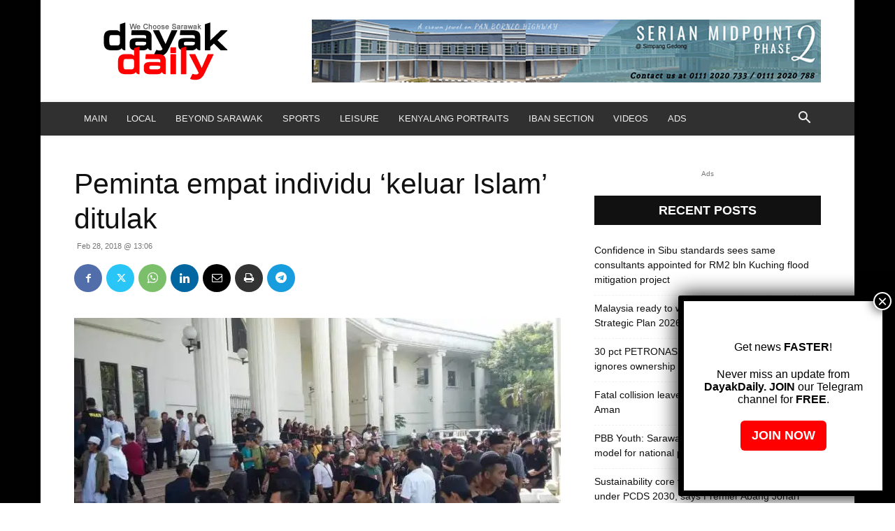

--- FILE ---
content_type: text/html; charset=UTF-8
request_url: https://dayakdaily.com/wp-admin/admin-ajax.php?td_theme_name=Newspaper&v=12.7.1
body_size: -309
content:
{"11415":249}

--- FILE ---
content_type: text/html; charset=utf-8
request_url: https://www.google.com/recaptcha/api2/aframe
body_size: 268
content:
<!DOCTYPE HTML><html><head><meta http-equiv="content-type" content="text/html; charset=UTF-8"></head><body><script nonce="DpJBDOFLpnU_o4H547GPHg">/** Anti-fraud and anti-abuse applications only. See google.com/recaptcha */ try{var clients={'sodar':'https://pagead2.googlesyndication.com/pagead/sodar?'};window.addEventListener("message",function(a){try{if(a.source===window.parent){var b=JSON.parse(a.data);var c=clients[b['id']];if(c){var d=document.createElement('img');d.src=c+b['params']+'&rc='+(localStorage.getItem("rc::a")?sessionStorage.getItem("rc::b"):"");window.document.body.appendChild(d);sessionStorage.setItem("rc::e",parseInt(sessionStorage.getItem("rc::e")||0)+1);localStorage.setItem("rc::h",'1769750592576');}}}catch(b){}});window.parent.postMessage("_grecaptcha_ready", "*");}catch(b){}</script></body></html>